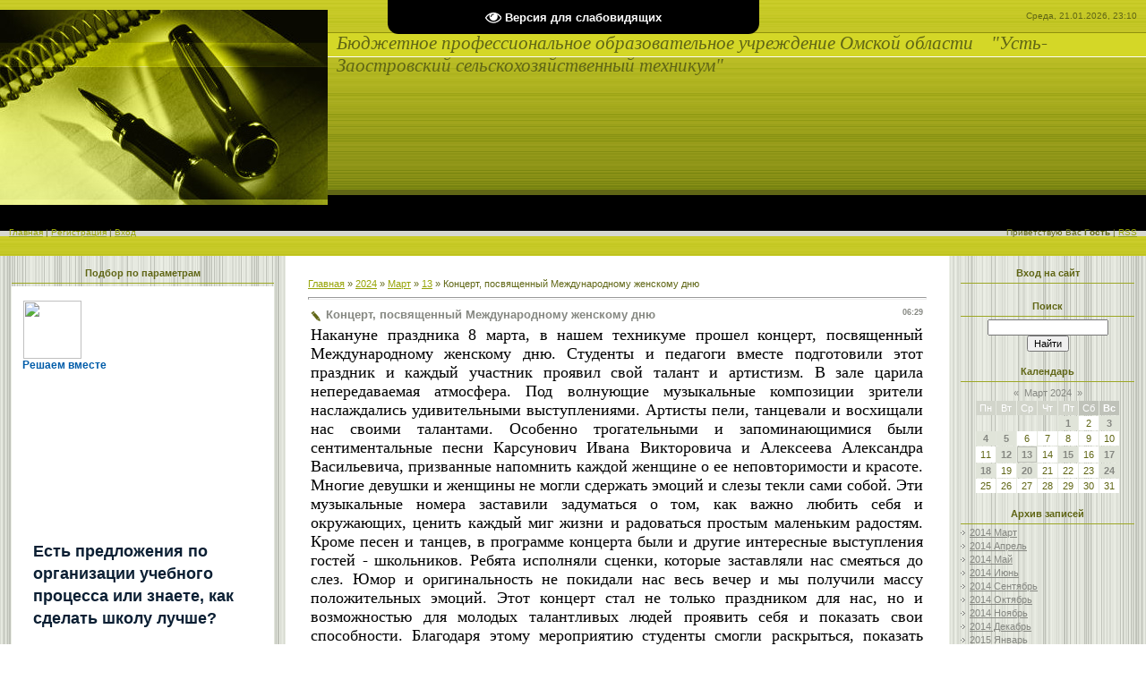

--- FILE ---
content_type: text/html; charset=UTF-8
request_url: http://pu14omsk.ru/news/koncert_posvjashhennyj_mezhdunarodnomu_zhenskomu_dnju/2024-03-13-1240
body_size: 18038
content:
<html>
<head>
<meta http-equiv="content-type" content="text/html; charset=UTF-8">
<title>Концерт, посвященный Международному женскому дню - 13 Марта 2024 - БПОУ &quot;Усть-Заостровский сельскохозяйственный техникум&quot;</title>


<link type="text/css" rel="StyleSheet" href="/.s/src/css/761.css" />

	<link rel="stylesheet" href="/.s/src/base.min.css" />
	<link rel="stylesheet" href="/.s/src/layer7.min.css" />

	<script src="/.s/src/jquery-1.12.4.min.js"></script>
	
	<script src="/.s/src/uwnd.min.js"></script>
	<script src="//s763.ucoz.net/cgi/uutils.fcg?a=uSD&ca=2&ug=999&isp=1&r=0.455705136020811"></script>
	<link rel="stylesheet" href="/.s/src/ulightbox/ulightbox.min.css" />
	<link rel="stylesheet" href="/.s/src/social.css" />
	<script src="/.s/src/ulightbox/ulightbox.min.js"></script>
	<script src="/.s/src/visually_impaired.min.js"></script>
	<script>
/* --- UCOZ-JS-DATA --- */
window.uCoz = {"language":"ru","ssid":"143462202334545327010","module":"news","site":{"host":"pu14omsk.ucoz.ru","domain":"pu14omsk.ru","id":"0pu14omsk"},"country":"US","sign":{"7252":"Предыдущий","5458":"Следующий","5255":"Помощник","7251":"Запрошенный контент не может быть загружен. Пожалуйста, попробуйте позже.","3125":"Закрыть","7254":"Изменить размер","7287":"Перейти на страницу с фотографией.","7253":"Начать слайд-шоу"},"uLightboxType":1,"layerType":7};
/* --- UCOZ-JS-CODE --- */
	var uhe    = 2;
	var lng    = 'ru';
	var has    = 0;
	var imgs   = 0;
	var bg     = 0;
	var hwidth = 0;
	var bgs    = [1, 2 ];
	var fonts  = [18,20,22,24,26,28];
	var eyeSVG = '<?xml version="1.0" encoding="utf-8"?><svg width="18" height="18" viewBox="0 0 1750 1750" xmlns="http://www.w3.org/2000/svg"><path fill="#ffffff" d="M1664 960q-152-236-381-353 61 104 61 225 0 185-131.5 316.5t-316.5 131.5-316.5-131.5-131.5-316.5q0-121 61-225-229 117-381 353 133 205 333.5 326.5t434.5 121.5 434.5-121.5 333.5-326.5zm-720-384q0-20-14-34t-34-14q-125 0-214.5 89.5t-89.5 214.5q0 20 14 34t34 14 34-14 14-34q0-86 61-147t147-61q20 0 34-14t14-34zm848 384q0 34-20 69-140 230-376.5 368.5t-499.5 138.5-499.5-139-376.5-368q-20-35-20-69t20-69q140-229 376.5-368t499.5-139 499.5 139 376.5 368q20 35 20 69z"/></svg>';
	jQuery(function ($) {
		document.body.insertAdjacentHTML('afterBegin', '<a id="uhvb" class="in-body top-centered " style="background-color:#000000; color:#ffffff; " href="javascript:;" onclick="uvcl();" itemprop="copy">'+eyeSVG+' <b>Версия для слабовидящих</b></a>');
		uhpv(has);
	});
	

		function eRateEntry(select, id, a = 65, mod = 'news', mark = +select.value, path = '', ajax, soc) {
			if (mod == 'shop') { path = `/${ id }/edit`; ajax = 2; }
			( !!select ? confirm(select.selectedOptions[0].textContent.trim() + '?') : true )
			&& _uPostForm('', { type:'POST', url:'/' + mod + path, data:{ a, id, mark, mod, ajax, ...soc } });
		}

		function updateRateControls(id, newRate) {
			let entryItem = self['entryID' + id] || self['comEnt' + id];
			let rateWrapper = entryItem.querySelector('.u-rate-wrapper');
			if (rateWrapper && newRate) rateWrapper.innerHTML = newRate;
			if (entryItem) entryItem.querySelectorAll('.u-rate-btn').forEach(btn => btn.remove())
		}

	let ajaxPageController = {
		showLoader : function() { document.getElementById('myGrid')?.classList.remove('u-hidden'); },
		hideLoader : function() { document.getElementById('myGrid')?.classList.add('u-hidden'); },
	};
 function uSocialLogin(t) {
			var params = {"yandex":{"height":515,"width":870},"vkontakte":{"width":790,"height":400},"ok":{"height":390,"width":710}};
			var ref = escape(location.protocol + '//' + ('pu14omsk.ru' || location.hostname) + location.pathname + ((location.hash ? ( location.search ? location.search + '&' : '?' ) + 'rnd=' + Date.now() + location.hash : ( location.search || '' ))));
			window.open('/'+t+'?ref='+ref,'conwin','width='+params[t].width+',height='+params[t].height+',status=1,resizable=1,left='+parseInt((screen.availWidth/2)-(params[t].width/2))+',top='+parseInt((screen.availHeight/2)-(params[t].height/2)-20)+'screenX='+parseInt((screen.availWidth/2)-(params[t].width/2))+',screenY='+parseInt((screen.availHeight/2)-(params[t].height/2)-20));
			return false;
		}
		function TelegramAuth(user){
			user['a'] = 9; user['m'] = 'telegram';
			_uPostForm('', {type: 'POST', url: '/index/sub', data: user});
		}
function loginPopupForm(params = {}) { new _uWnd('LF', ' ', -250, -100, { closeonesc:1, resize:1 }, { url:'/index/40' + (params.urlParams ? '?'+params.urlParams : '') }) }
/* --- UCOZ-JS-END --- */
</script>

	<style>.UhideBlock{display:none; }</style>
	<script type="text/javascript">new Image().src = "//counter.yadro.ru/hit;noadsru?r"+escape(document.referrer)+(screen&&";s"+screen.width+"*"+screen.height+"*"+(screen.colorDepth||screen.pixelDepth))+";u"+escape(document.URL)+";"+Date.now();</script>
</head>

<body style="background:#FFFFFF; margin:0px; padding:0px;">
<div id="utbr8214" rel="s763"></div>

<!--U1AHEADER1Z--><table border="0" cellpadding="0" cellspacing="0" height="264" width="100%" style="background:url('/.s/t/761/1.gif');">
<tbody><tr><td width="366" height="218" rowspan="3"><img src="/.s/t/761/2.jpg" border="0"></td>
<td height="36" align="right" style="font-size:10px;color:#606615;padding-right:10px;">Среда, 21.01.2026, 23:10</td></tr>
<tr><td height="28" style="padding-left:10px;"><span style="font: 16pt &quot;bold Verdana&quot;, Tahoma;"><i style=""><!-- <logo> -->Бюджетное профессиональное образовательное учреждение Омской области&nbsp; &nbsp; "Усть-Заостровский сельскохозяйственный техникум"<!-- </logo> --></i></span></td></tr>
<tr><td height="154"></td></tr>
<tr><td height="40" style="padding-left:10px;font-size:10px;"><a href="http://pu14omsk.ru/"><!--<s5176>-->Главная<!--</s>--></a>  | <a href="/register"><!--<s3089>-->Регистрация<!--</s>--></a>  | <a href="javascript:;" rel="nofollow" onclick="loginPopupForm(); return false;"><!--<s3087>-->Вход<!--</s>--></a></td>
<td height="40" align="right" style="font-size:10px;padding-right:10px;"><!--<s5212>-->Приветствую Вас<!--</s>--> <b>Гость</b> | <a href="http://pu14omsk.ru/news/rss/">RSS</a></td></tr>
<tr><td colspan="2" height="6"></td></tr>
</tbody></table><!--/U1AHEADER1Z-->

<table cellpadding="0" cellspacing="0" border="0" width="100%"><tr><td width="100%" align="center">

<!-- <middle> -->
<table border="0" cellpadding="0" cellspacing="0" width="100%">
<tr>
<td valign="top" width="220" style="background:url('/.s/t/761/3.gif') #E7EAE1;">
<!--U1CLEFTER1Z-->
<!-- <block2> -->
<table border="0" cellpadding="0" cellspacing="3" style="margin:5px 10px 0 10px;" width="200">
<tr><td style="border-bottom:1px solid #9CA725;color:#606615;padding:5px 10px 5px 10px;" align="center"><b><!-- <bt> --><!--<s50110>-->Подбор по параметрам<!--</s>--><!-- </bt> --></b></td></tr>
<tr><td><!-- <bc> --><script src='https://pos.gosuslugi.ru/bin/script.min.js'></script>

<style>

#js-show-iframe-wrapper{position:relative;display:flex;align-items:center;justify-content:center;width:100%;min-width:293px;max-width:100%;background:linear-gradient(138.4deg,#38bafe 26.49%,#2d73bc 79.45%);color:#fff;cursor:pointer}#js-show-iframe-wrapper .pos-banner-fluid *{box-sizing:border-box}#js-show-iframe-wrapper .pos-banner-fluid .pos-banner-btn_2{display:block;width:240px;min-height:56px;font-size:18px;line-height:24px;cursor:pointer;background:#0d4cd3;color:#fff;border:none;border-radius:8px;outline:0}#js-show-iframe-wrapper .pos-banner-fluid .pos-banner-btn_2:hover{background:#1d5deb}#js-show-iframe-wrapper .pos-banner-fluid .pos-banner-btn_2:focus{background:#2a63ad}#js-show-iframe-wrapper .pos-banner-fluid .pos-banner-btn_2:active{background:#2a63ad}@-webkit-keyframes fadeInFromNone{0%{display:none;opacity:0}1%{display:block;opacity:0}100%{display:block;opacity:1}}@keyframes fadeInFromNone{0%{display:none;opacity:0}1%{display:block;opacity:0}100%{display:block;opacity:1}}@font-face{font-family:LatoWebLight;src:url(https://pos.gosuslugi.ru/bin/fonts/Lato/fonts/Lato-Light.woff2) format("woff2"),url(https://pos.gosuslugi.ru/bin/fonts/Lato/fonts/Lato-Light.woff) format("woff"),url(https://pos.gosuslugi.ru/bin/fonts/Lato/fonts/Lato-Light.ttf) format("truetype");font-style:normal;font-weight:400}@font-face{font-family:LatoWeb;src:url(https://pos.gosuslugi.ru/bin/fonts/Lato/fonts/Lato-Regular.woff2) format("woff2"),url(https://pos.gosuslugi.ru/bin/fonts/Lato/fonts/Lato-Regular.woff) format("woff"),url(https://pos.gosuslugi.ru/bin/fonts/Lato/fonts/Lato-Regular.ttf) format("truetype");font-style:normal;font-weight:400}@font-face{font-family:LatoWebBold;src:url(https://pos.gosuslugi.ru/bin/fonts/Lato/fonts/Lato-Bold.woff2) format("woff2"),url(https://pos.gosuslugi.ru/bin/fonts/Lato/fonts/Lato-Bold.woff) format("woff"),url(https://pos.gosuslugi.ru/bin/fonts/Lato/fonts/Lato-Bold.ttf) format("truetype");font-style:normal;font-weight:400}@font-face{font-family:RobotoWebLight;src:url(https://pos.gosuslugi.ru/bin/fonts/Roboto/Roboto-Light.woff2) format("woff2"),url(https://pos.gosuslugi.ru/bin/fonts/Roboto/Roboto-Light.woff) format("woff"),url(https://pos.gosuslugi.ru/bin/fonts/Roboto/Roboto-Light.ttf) format("truetype");font-style:normal;font-weight:400}@font-face{font-family:RobotoWebRegular;src:url(https://pos.gosuslugi.ru/bin/fonts/Roboto/Roboto-Regular.woff2) format("woff2"),url(https://pos.gosuslugi.ru/bin/fonts/Roboto/Roboto-Regular.woff) format("woff"),url(https://pos.gosuslugi.ru/bin/fonts/Roboto/Roboto-Regular.ttf) format("truetype");font-style:normal;font-weight:400}@font-face{font-family:RobotoWebBold;src:url(https://pos.gosuslugi.ru/bin/fonts/Roboto/Roboto-Bold.woff2) format("woff2"),url(https://pos.gosuslugi.ru/bin/fonts/Roboto/Roboto-Bold.woff) format("woff"),url(https://pos.gosuslugi.ru/bin/fonts/Roboto/Roboto-Bold.ttf) format("truetype");font-style:normal;font-weight:400}@font-face{font-family:ScadaWebRegular;src:url(https://pos.gosuslugi.ru/bin/fonts/Scada/Scada-Regular.woff2) format("woff2"),url(https://pos.gosuslugi.ru/bin/fonts/Scada/Scada-Regular.woff) format("woff"),url(https://pos.gosuslugi.ru/bin/fonts/Scada/Scada-Regular.ttf) format("truetype");font-style:normal;font-weight:400}@font-face{font-family:ScadaWebBold;src:url(https://pos.gosuslugi.ru/bin/fonts/Scada/Scada-Bold.woff2) format("woff2"),url(https://pos.gosuslugi.ru/bin/fonts/Scada/Scada-Bold.woff) format("woff"),url(https://pos.gosuslugi.ru/bin/fonts/Scada/Scada-Bold.ttf) format("truetype");font-style:normal;font-weight:400}@font-face{font-family:Geometria;src:url(https://pos.gosuslugi.ru/bin/fonts/Geometria/Geometria.eot);src:url(https://pos.gosuslugi.ru/bin/fonts/Geometria/Geometria.eot?#iefix) format("embedded-opentype"),url(https://pos.gosuslugi.ru/bin/fonts/Geometria/Geometria.woff) format("woff"),url(https://pos.gosuslugi.ru/bin/fonts/Geometria/Geometria.ttf) format("truetype");font-weight:400;font-style:normal}@font-face{font-family:Geometria-ExtraBold;src:url(https://pos.gosuslugi.ru/bin/fonts/Geometria/Geometria-ExtraBold.eot);src:url(https://pos.gosuslugi.ru/bin/fonts/Geometria/Geometria-ExtraBold.eot?#iefix) format("embedded-opentype"),url(https://pos.gosuslugi.ru/bin/fonts/Geometria/Geometria-ExtraBold.woff) format("woff"),url(https://pos.gosuslugi.ru/bin/fonts/Geometria/Geometria-ExtraBold.ttf) format("truetype");font-weight:800;font-style:normal}

</style>

 

<style>

#js-show-iframe-wrapper{background:var(--pos-banner-fluid-41__background)}#js-show-iframe-wrapper .pos-banner-fluid .pos-banner-btn_2{width:100%;min-height:52px;background:#fff;color:#0d4cd3;font-size:16px;font-family:LatoWeb,sans-serif;font-weight:400;padding:0;line-height:1.2;border:2px solid #0d4cd3}#js-show-iframe-wrapper .pos-banner-fluid .pos-banner-btn_2:active,#js-show-iframe-wrapper .pos-banner-fluid .pos-banner-btn_2:focus,#js-show-iframe-wrapper .pos-banner-fluid .pos-banner-btn_2:hover{background:#e4ecfd}#js-show-iframe-wrapper .bf-41{position:relative;display:grid;grid-template-columns:var(--pos-banner-fluid-41__grid-template-columns);grid-template-rows:var(--pos-banner-fluid-41__grid-template-rows);width:100%;max-width:var(--pos-banner-fluid-41__max-width);box-sizing:border-box;grid-auto-flow:row dense}#js-show-iframe-wrapper .bf-41__decor{background:var(--pos-banner-fluid-41__bg-url) var(--pos-banner-fluid-41__bg-url-position) no-repeat;background-size:cover;position:relative;background-color:#fff}#js-show-iframe-wrapper .bf-41__content{display:flex;flex-direction:column;padding:var(--pos-banner-fluid-41__content-padding);grid-row:var(--pos-banner-fluid-41__content-grid-row);justify-content:center}#js-show-iframe-wrapper .bf-41__description{display:flex;flex-direction:column;margin:var(--pos-banner-fluid-41__description-margin)}#js-show-iframe-wrapper .bf-41__text{margin:var(--pos-banner-fluid-41__text-margin);font-size:var(--pos-banner-fluid-41__text-font-size);line-height:1.4;font-family:LatoWeb,sans-serif;font-weight:700;color:#0b1f33}#js-show-iframe-wrapper .bf-41__text_small{font-size:var(--pos-banner-fluid-41__text-small-font-size);font-weight:400;margin:0}#js-show-iframe-wrapper .bf-41__bottom-wrap{display:flex;flex-direction:row;align-items:center}#js-show-iframe-wrapper .bf-41__logo-wrap{position:absolute;top:var(--pos-banner-fluid-41__logo-wrap-top);left:0;padding:var(--pos-banner-fluid-41__logo-wrap-padding);background:#fff;border-radius:0 0 8px 0}#js-show-iframe-wrapper .bf-41__logo{width:var(--pos-banner-fluid-41__logo-width);margin-left:1px}#js-show-iframe-wrapper .bf-41__slogan{font-family:LatoWeb,sans-serif;font-weight:700;font-size:var(--pos-banner-fluid-41__slogan-font-size);line-height:1.2;color:#005ca9}#js-show-iframe-wrapper .bf-41__btn-wrap{width:100%;max-width:var(--pos-banner-fluid-41__button-wrap-max-width)}

</style >

<div id='js-show-iframe-wrapper'>

 <div class='pos-banner-fluid bf-41'>

 

 <div class='bf-41__decor'>

 <div class='bf-41__logo-wrap'>

 <img

 class='bf-41__logo'

 src='https://pos.gosuslugi.ru/bin/banner-fluid/gosuslugi-logo-blue.svg'

 alt='Госуслуги'

 />

 <div class='bf-41__slogan'>Решаем вместе</div >

 </div >

 </div >

 <div class='bf-41__content'>

 <div class='bf-41__description'>

 <span class='bf-41__text'>

 Есть предложения по организации учебного процесса или знаете, как сделать школу лучше?

 </span >

 <span class='bf-41__text bf-41__text_small'>

 

 </span >

 </div >

 

 <div class='bf-41__bottom-wrap'>

 <div class='bf-41__btn-wrap'>

 <!-- pos-banner-btn_2 не удалять; другие классы не добавлять -->

 <button

 class='pos-banner-btn_2'

 type='button'

 >Написать

 </button >

 </div >

 </div>

 </div >

 

 </div >

</div >

<script>

 

(function(){

 "use strict";function ownKeys(e,t){var n=Object.keys(e);if(Object.getOwnPropertySymbols){var r=Object.getOwnPropertySymbols(e);if(t)r=r.filter(function(t){return Object.getOwnPropertyDescriptor(e,t).enumerable});n.push.apply(n,r)}return n}function _objectSpread(e){for(var t=1;t<arguments.length;t++){var n=null!=arguments[t]?arguments[t]:{};if(t%2)ownKeys(Object(n),true).forEach(function(t){_defineProperty(e,t,n[t])});else if(Object.getOwnPropertyDescriptors)Object.defineProperties(e,Object.getOwnPropertyDescriptors(n));else ownKeys(Object(n)).forEach(function(t){Object.defineProperty(e,t,Object.getOwnPropertyDescriptor(n,t))})}return e}function _defineProperty(e,t,n){if(t in e)Object.defineProperty(e,t,{value:n,enumerable:true,configurable:true,writable:true});else e[t]=n;return e}var POS_PREFIX_41="--pos-banner-fluid-41__",posOptionsInitialBanner41={background:"#ffffff","grid-template-columns":"100%","grid-template-rows":"264px auto","max-width":"100%","text-font-size":"18px","text-small-font-size":"16px","text-margin":"0 0 12px 0","description-margin":"0 0 24px 0","button-wrap-max-width":"100%","bg-url":"url('https://pos.gosuslugi.ru/bin/banner-fluid/41/banner-fluid-bg-41.svg')","bg-url-position":"center bottom","content-padding":"20px 24px 23px","content-grid-row":"0","logo-wrap-padding":"16px 12px 12px","logo-width":"65px","logo-wrap-top":"0","slogan-font-size":"12px"},setStyles=function(e,t){var n=arguments.length>2&&void 0!==arguments[2]?arguments[2]:POS_PREFIX_41;Object.keys(e).forEach(function(r){t.style.setProperty(n+r,e[r])})},removeStyles=function(e,t){var n=arguments.length>2&&void 0!==arguments[2]?arguments[2]:POS_PREFIX_41;Object.keys(e).forEach(function(e){t.style.removeProperty(n+e)})};function changePosBannerOnResize(){var e=document.documentElement,t=_objectSpread({},posOptionsInitialBanner41),n=document.getElementById("js-show-iframe-wrapper"),r=n?n.offsetWidth:document.body.offsetWidth;if(r>340)t["button-wrap-max-width"]="118px";if(r>360)t["bg-url"]="url('https://pos.gosuslugi.ru/bin/banner-fluid/41/banner-fluid-bg-41-2.svg')",t["content-padding"]="20px 24px",t["description-margin"]="0 0 20px 0";if(r>568)t["bg-url"]="url('https://pos.gosuslugi.ru/bin/banner-fluid/41/banner-fluid-bg-41.svg')",t["bg-url-position"]="calc(100% + 39px) bottom",t["grid-template-columns"]="1fr 292px",t["grid-template-rows"]="100%",t["content-grid-row"]="1",t["content-padding"]="50px 24px",t["description-margin"]="0 0 24px 0",t["button-wrap-max-width"]="100%";if(r>640)t["button-wrap-max-width"]="118px";if(r>783)t["grid-template-columns"]="1fr 390px",t["bg-url-position"]="center bottom",t["text-small-font-size"]="18px",t["content-padding"]="30px 24px";if(r>820)t["grid-template-columns"]="1fr 420px",t["bg-url-position"]="center calc(100% + 12px)";if(r>1020)t["bg-url-position"]="center calc(100% + 37px)";if(r>1098)t["bg-url"]="url('https://pos.gosuslugi.ru/bin/banner-fluid/41/banner-fluid-bg-41-2.svg')",t["grid-template-columns"]="1fr 557px",t["text-font-size"]="20px",t["content-padding"]="52px 50px",t["logo-width"]="78px",t["slogan-font-size"]="15px",t["logo-wrap-padding"]="20px 16px 16px";if(r>1422)t["max-width"]="1422px",t["grid-template-columns"]="1fr 720px",t["content-padding"]="26px 50px",t["text-font-size"]="24px";setStyles(t,e)}changePosBannerOnResize(),window.addEventListener("resize",changePosBannerOnResize),window.onunload=function(){var e=document.documentElement,t=_objectSpread({},posOptionsInitialBanner41);window.removeEventListener("resize",changePosBannerOnResize),removeStyles(t,e)};

})()

</script>

<script>Widget("https://pos.gosuslugi.ru/form", 291991)</script><!-- </bc> --></td></tr>
</table>
<!-- </block2> -->

<!-- <block1> -->

<table border="0" cellpadding="0" cellspacing="3" style="margin:5px 10px 0 10px;" width="200">
<tr><td style="border-bottom:1px solid #9CA725;color:#606615;padding:5px 10px 5px 10px;" align="center"><b><!-- <bt> --><!--<s5184>-->Меню сайта<!--</s>--><!-- </bt> --></b></td></tr>
<tr><td><!-- <bc> --><div id="uMenuDiv1" class="uMenuV" style="position:relative;"><ul class="uMenuRoot">
<li style="position:relative;"><div class="umn-tl"><div class="umn-tr"><div class="umn-tc"></div></div></div><div class="umn-ml"><div class="umn-mr"><div class="umn-mc"><div class="uMenuItem"><div class="uMenuArrow"></div><a href="/index/svedenija_ob_obrazovatelnoj_organizacii/0-241"><span>Сведения об образовательной организации</span></a></div></div></div></div><div class="umn-bl"><div class="umn-br"><div class="umn-bc"><div class="umn-footer"></div></div></div></div><ul style="display:none;">
<li><div class="uMenuItem"><a href="/index/osnovnye_svedenija/0-242"><span>Основные сведения</span></a></div></li>
<li><div class="uMenuItem"><a href="/index/struktura_i_organy_upravlenija_obrazovatelnoj_organizaciej/0-243"><span>Структура и органы управления образовательной организацией</span></a></div></li>
<li><div class="uMenuItem"><a href="/index/dokumenty/0-244"><span>Документы</span></a></div></li>
<li><div class="uMenuItem"><a href="/index/obrazovanie/0-245"><span>Образование</span></a></div></li>
<li><div class="uMenuItem"><a href="/index/obrazovatelnye_standarty_i_trebovanija/0-246"><span>Образовательные стандарты и требования</span></a></div></li>
<li><div class="uMenuItem"><a href="/index/rukovodstvo_pedagogicheskij_nauchno_pedagogicheskij_sostav/0-247"><span>Руководство. Педагогический (научно-педагогический) состав</span></a></div></li>
<li><div class="uMenuItem"><a href="/index/pedagogicheskij_sostav/0-264"><span>Педагогический состав</span></a></div></li>
<li><div class="uMenuItem"><a href="/index/materialno_tekhnicheskoe_obespechenie_i_osnashhennost_obrazovatelnogo_processa/0-248"><span>Материально-техническое обеспечение и оснащенность образовательного процесса</span></a></div></li>
<li><div class="uMenuItem"><a href="/index/platnye_obrazovatelnye_uslugi/0-250"><span>Платные образовательные услуги</span></a></div></li>
<li><div class="uMenuItem"><a href="/index/finansovo_khozjajstvennaja_dejatelnost/0-251"><span>Финансово-хозяйственная деятельность</span></a></div></li>
<li><div class="uMenuItem"><a href="/index/vakantnye_mesta_dlja_priema_perevoda_obuchajushhikhsja/0-252"><span>Вакантные места для приема (перевода) обучающихся</span></a></div></li>
<li><div class="uMenuItem"><a href="/index/stipendii_i_mery_podderzhki_obuchajushhikhsja/0-249"><span>Стипендии и меры поддержки обучающихся</span></a></div></li>
<li><div class="uMenuItem"><a href="/index/mezhdunarodnoe_sotrudnichestvo/0-254"><span>Международное сотрудничество</span></a></div></li>
<li><div class="uMenuItem"><a href="/index/organizacija_pitanija_v_obrazovatelnoj_organizacii/0-255"><span>Организация питания в образовательной организации</span></a></div></li></ul></li>
<li><div class="umn-tl"><div class="umn-tr"><div class="umn-tc"></div></div></div><div class="umn-ml"><div class="umn-mr"><div class="umn-mc"><div class="uMenuItem"><a href="/index/ehlektronnoe_obuchenie/0-185"><span>Электронное обучение</span></a></div></div></div></div><div class="umn-bl"><div class="umn-br"><div class="umn-bc"><div class="umn-footer"></div></div></div></div></li>
<li style="position:relative;"><div class="umn-tl"><div class="umn-tr"><div class="umn-tc"></div></div></div><div class="umn-ml"><div class="umn-mr"><div class="umn-mc"><div class="uMenuItem"><div class="uMenuArrow"></div><a href="/index/abiturientu/0-14"><span>Абитуриенту</span></a></div></div></div></div><div class="umn-bl"><div class="umn-br"><div class="umn-bc"><div class="umn-footer"></div></div></div></div><ul style="display:none;">
<li><div class="uMenuItem"><a href="/index/sostav_priemnoj_komissii/0-156"><span>Состав приемной комиссии</span></a></div></li>
<li><div class="uMenuItem"><a href="/index/pravila_priema/0-157"><span>Правила приема</span></a></div></li>
<li><div class="uMenuItem"><a href="/index/uslovija_priema_v_bpou_ust_zaostrovskij_st_na_obuchenie_po_dogovoram_ob_okazanii_platnykh_obrazovatelnykh/0-268"><span>Условия приема в БПОУ «Усть-Заостровский СТ» на обучение по договорам об оказании платных образовательных</span></a></div></li>
<li><div class="uMenuItem"><a href="/index/perechen_specialnostej_professij/0-160"><span>Перечень специальностей (профессий)</span></a></div></li>
<li><div class="uMenuItem"><a href="/index/kontrolnye_cifry_priema/0-162"><span>Контрольные цифры приема</span></a></div></li>
<li><div class="uMenuItem"><a href="/index/trebovanija_k_urovnju_bazovogo_obrazovanija_pri_postuplenii_i_sroki_obuchenija/0-161"><span>Требования к уровню базового образования при поступлении и сроки обучения</span></a></div></li>
<li><div class="uMenuItem"><a href="/index/informacija_o_formakh_provedenija_vstupitelnykh_ispytanij/0-163"><span>Информация о формах проведения вступительных испытаний</span></a></div></li>
<li><div class="uMenuItem"><a href="/index/osobennosti_provedenija_vstupitelnykh_ispytanij_dlja_invalidov_i_lic_s_ovz/0-166"><span>Особенности проведения вступительных испытаний для инвалидов и лиц с ОВЗ</span></a></div></li>
<li><div class="uMenuItem"><a href="/index/informacija_o_neobkhodimosti_prokhozhdenija_objazatelnogo_predvaritelnogo_medicinskogo_osmotra/0-165"><span>Информация о необходимости прохождения обязательного предварительного медицинского осмотра.</span></a></div></li>
<li><div class="uMenuItem"><a href="/index/obshhee_kolichestvo_mest_dlja_prijoma_v_2022_2023_godu/0-214"><span>Общее количество мест для приема в 2025/2026 году</span></a></div></li>
<li><div class="uMenuItem"><a href="/index/kolichestvo_mest_finansiruemykh_za_schet_bjudzhetnykh_assignovanij_bjudzhetov_subektov_rf_omskaja_oblast/0-215"><span>Количество мест, финансируемых за счет бюджетных ассигнований бюджетов субъектов РФ (Омская область)</span></a></div></li>
<li><div class="uMenuItem"><a href="/index/zajavlenija_o_prieme/0-158"><span>Заявления о приеме</span></a></div></li>
<li><div class="uMenuItem"><a href="/index/perechen_dokumentov_neobkhodimykh_dlja_postuplenija/0-159"><span>Перечень документов необходимых для поступления</span></a></div></li>
<li><div class="uMenuItem"><a href="/index/prikazy_o_zachislenii/0-204"><span>Приказы о зачислении</span></a></div></li>
<li><div class="uMenuItem"><a href="/index/informacija_o_nalichii_obshhezhitija_i_kolichestve_mest_v_obshhezhitii/0-216"><span>Информация о наличии общежития и количестве мест в общежитии</span></a></div></li>
<li><div class="uMenuItem"><a href="/index/informacija_o_vozmozhnosti_priema_zajavlenij_i_neobkhodimykh_dokumentov_v_ehlektronnoj_forme/0-192"><span>Информация о возможности приема заявлений и необходимых документов в электронной форме</span></a></div></li>
<li><div class="uMenuItem"><a href="/index/svedenija_o_kolichestve_podannykh_zajavlenij_vakantnye_mesta_priema/0-217"><span>Сведения о количестве поданных заявлений, вакантные места приема</span></a></div></li>
<li><div class="uMenuItem"><a href="/index/spiski_rekomendovannykh_k_zachisleniju_na_obuchenie_v_2022_2023_uchebnom_godu/0-218"><span>Списки рекомендованных  к зачислению на обучение в 2025/2026 учебном году</span></a></div></li>
<li><div class="uMenuItem"><a href="/index/proforientacionnaja_rabota/0-186"><span>Профориентационная работа</span></a></div></li>
<li><div class="uMenuItem"><a href="/index/den_otkrytykh_dverej/0-228"><span>День открытых дверей</span></a></div></li></ul></li>
<li><div class="umn-tl"><div class="umn-tr"><div class="umn-tc"></div></div></div><div class="umn-ml"><div class="umn-mr"><div class="umn-mc"><div class="uMenuItem"><a href="http://pu14omsk.ru/index/informacija_dlja_invalidov_i_lic_s_ovz/0-115"><span>Информация для инвалидов</span></a></div></div></div></div><div class="umn-bl"><div class="umn-br"><div class="umn-bc"><div class="umn-footer"></div></div></div></div></li>
<li style="position:relative;"><div class="umn-tl"><div class="umn-tr"><div class="umn-tc"></div></div></div><div class="umn-ml"><div class="umn-mr"><div class="umn-mc"><div class="uMenuItem"><div class="uMenuArrow"></div><a href="/index/traktorist/0-16"><span>Наши профессии</span></a></div></div></div></div><div class="umn-bl"><div class="umn-br"><div class="umn-bc"><div class="umn-footer"></div></div></div></div><ul style="display:none;">
<li><div class="uMenuItem"><a href="/index/traktorist/0-16"><span>Тракторист</span></a></div></li>
<li><div class="uMenuItem"><a href="/index/master_po_remontu_i_obsluzhivaniju_avtomobilej/0-207"><span>Мастер по ремонту и обслуживанию автомобилей</span></a></div></li>
<li><div class="uMenuItem"><a href="/index/prodavec_kontroler_kassir/0-208"><span>Продавец, контролер- кассир</span></a></div></li>
<li><div class="uMenuItem"><span>Мастер сельскохозяйственного производства</span></div></li>
<li><div class="uMenuItem"><a href="/index/shtukatur/0-19"><span>Штукатур</span></a></div></li>
<li><div class="uMenuItem"><span>Слесарь по ремонту автомобилей</span></div></li>
<li><div class="uMenuItem"><span>Рабочий по комплексному обслуживанию и ремонту зданий</span></div></li>
<li><div class="uMenuItem"><a href="/index/socialnaja_rabota/0-210"><span>Социальная работа</span></a></div></li>
<li><div class="uMenuItem"><a href="/index/mekhanizacija_selskogo_khozjajstva/0-211"><span>Механизация сельского хозяйства</span></a></div></li></ul></li>
<li><div class="umn-tl"><div class="umn-tr"><div class="umn-tc"></div></div></div><div class="umn-ml"><div class="umn-mr"><div class="umn-mc"><div class="uMenuItem"><a href="/index/0-35"><span>Подготовка водителей.Закрытая площадка</span></a></div></div></div></div><div class="umn-bl"><div class="umn-br"><div class="umn-bc"><div class="umn-footer"></div></div></div></div></li>
<li style="position:relative;"><div class="umn-tl"><div class="umn-tr"><div class="umn-tc"></div></div></div><div class="umn-ml"><div class="umn-mr"><div class="umn-mc"><div class="uMenuItem"><div class="uMenuArrow"></div><a href="/index/studentu/0-40"><span>Студентам и родителям</span></a></div></div></div></div><div class="umn-bl"><div class="umn-br"><div class="umn-bc"><div class="umn-footer"></div></div></div></div><ul style="display:none;">
<li><div class="uMenuItem"><a href="/index/gosudarstvennaja_itogovaja_attestacija/0-42"><span>Государственная итоговая аттестация</span></a></div></li>
<li><div class="uMenuItem"><a href="http://pu14omsk.ru/index/raspisanie_zvonkov/0-97"><span>Расписание звонков, режим учебных занятий</span></a></div></li>
<li><div class="uMenuItem"><a href="http://pu14omsk.ru/index/raspisanie_zanjatij/0-136"><span>Расписание занятий</span></a></div><ul style="display:none;">
<li><div class="uMenuItem"><a href="http://pu14omsk.ru/index/raspisanie_gia/0-142"><span>Расписание ГИА</span></a></div></li></ul></li>
<li><div class="uMenuItem"><a href="http://pu14omsk.ru/index/trudoustrojstvo_vypusknikov_iz_chisla_invalidov_i_lic_s_ovz/0-124"><span>Трудоустройство выпускников</span></a></div></li>
<li><div class="uMenuItem"><a href="/index/ehlektronnaja_informacionno_obrazovatelnaja_sreda/0-236"><span>Электронная информационно-образовательная среда</span></a></div><ul style="display:none;">
<li><div class="uMenuItem"><a href="/index/nalichie_dostupa_k_ehlektronnym_obrazovatelnym_resursam/0-256"><span>Наличие доступа к электронным образовательным ресурсам</span></a></div></li></ul></li>
<li><div class="uMenuItem"><a href="https://edu.gov.ru/" target="_blank"><span>Новости Минпросвещения России</span></a></div></li>
<li><div class="uMenuItem"><span>Образовательное кредитование в СПО</span></div></li></ul></li>
<li><div class="umn-tl"><div class="umn-tr"><div class="umn-tc"></div></div></div><div class="umn-ml"><div class="umn-mr"><div class="umn-mc"><div class="uMenuItem"><a href="/board"><span>Доска объявлений</span></a></div></div></div></div><div class="umn-bl"><div class="umn-br"><div class="umn-bc"><div class="umn-footer"></div></div></div></div></li>
<li style="position:relative;"><div class="umn-tl"><div class="umn-tr"><div class="umn-tc"></div></div></div><div class="umn-ml"><div class="umn-mr"><div class="umn-mc"><div class="uMenuItem"><div class="uMenuArrow"></div><a href="http://pu14omsk.ru/index/quot_terrorizm_ugroza_obshhestvu_quot/0-102"><span>Противодействие терроризму и экстремизму</span></a></div></div></div></div><div class="umn-bl"><div class="umn-br"><div class="umn-bc"><div class="umn-footer"></div></div></div></div><ul style="display:none;">
<li><div class="uMenuItem"><a href="/index/profilakticheskie_materialy/0-223"><span>Профилактические материалы</span></a></div></li></ul></li>
<li><div class="umn-tl"><div class="umn-tr"><div class="umn-tc"></div></div></div><div class="umn-ml"><div class="umn-mr"><div class="umn-mc"><div class="uMenuItem"><a href="http://pu14omsk.ru/index/protivodejstvie_korrupcii/0-101"><span>Противодействие корр...</span></a></div></div></div></div><div class="umn-bl"><div class="umn-br"><div class="umn-bc"><div class="umn-footer"></div></div></div></div></li>
<li style="position:relative;"><div class="umn-tl"><div class="umn-tr"><div class="umn-tc"></div></div></div><div class="umn-ml"><div class="umn-mr"><div class="umn-mc"><div class="uMenuItem"><div class="uMenuArrow"></div><a href="http://pu14omsk.ru/index/vospitatelnaja_rabota/0-126"><span>Воспитательная работа</span></a></div></div></div></div><div class="umn-bl"><div class="umn-br"><div class="umn-bc"><div class="umn-footer"></div></div></div></div><ul style="display:none;">
<li><div class="uMenuItem"><a href="/index/razgovor_o_vazhnom/0-219"><span>Разговор о важном</span></a></div></li>
<li><div class="uMenuItem"><a href="/index/muzej_quot/0-30"><span>Музей</span></a></div><ul style="display:none;">
<li><div class="uMenuItem"><a href="/index/stranicy_slavnoj_biografii/0-41"><span>Страницы славной био...</span></a></div></li></ul></li>
<li><div class="uMenuItem"><a href="/index/socialno_psikhologicheskaja_sluzhba/0-189"><span>Социально-психологическая служба</span></a></div></li>
<li><div class="uMenuItem"><a href="http://pu14omsk.ru/index/gto/0-121"><span>ГТО</span></a></div></li>
<li><div class="uMenuItem"><a href="/index/klub_quot_sibirskij_medved_quot/0-212"><span>Клуб "Сибирский медведь"</span></a></div></li>
<li><div class="uMenuItem"><a href="/index/nastavnichestvo/0-224"><span>Наставничество</span></a></div></li>
<li><div class="uMenuItem"><a href="/index/dorozhnaja_bezopasnost/0-196"><span>Дорожная безопасность</span></a></div></li>
<li><div class="uMenuItem"><a href="/index/den_spo/0-220"><span>День СПО</span></a></div></li>
<li><div class="uMenuItem"><a href="/index/sovet_profilaktiki/0-225"><span>Совет профилактики</span></a></div></li></ul></li>
<li style="position:relative;"><div class="umn-tl"><div class="umn-tr"><div class="umn-tc"></div></div></div><div class="umn-ml"><div class="umn-mr"><div class="umn-mc"><div class="uMenuItem"><div class="uMenuArrow"></div><a href="/index/cifrovaja_obrazovatelnaja_sreda/0-205"><span>Цифровая образовательная среда</span></a></div></div></div></div><div class="umn-bl"><div class="umn-br"><div class="umn-bc"><div class="umn-footer"></div></div></div></div><ul style="display:none;">
<li><div class="uMenuItem"><a href="/index/napravlenija_raboty_cos/0-206"><span>Направления работы ЦОС</span></a></div></li></ul></li>
<li style="position:relative;"><div class="umn-tl"><div class="umn-tr"><div class="umn-tc"></div></div></div><div class="umn-ml"><div class="umn-mr"><div class="umn-mc"><div class="uMenuItem"><div class="uMenuArrow"></div><a href="/index/ob_uchilishhe/0-31"><span>История</span></a></div></div></div></div><div class="umn-bl"><div class="umn-br"><div class="umn-bc"><div class="umn-footer"></div></div></div></div><ul style="display:none;">
<li><div class="uMenuItem"><a href="/index/uchilishhe_na_stranicakh_gazet/0-32"><span>Училище на страницах...</span></a></div></li></ul></li>
<li><div class="umn-tl"><div class="umn-tr"><div class="umn-tc"></div></div></div><div class="umn-ml"><div class="umn-mr"><div class="umn-mc"><div class="uMenuItem"><a href="/faq"><span>FAQ (вопрос/ответ)</span></a></div></div></div></div><div class="umn-bl"><div class="umn-br"><div class="umn-bc"><div class="umn-footer"></div></div></div></div></li>
<li><div class="umn-tl"><div class="umn-tr"><div class="umn-tc"></div></div></div><div class="umn-ml"><div class="umn-mr"><div class="umn-mc"><div class="uMenuItem"><a href="/index/bilet_v_budushhee/0-226"><span>Билет в будущее</span></a></div></div></div></div><div class="umn-bl"><div class="umn-br"><div class="umn-bc"><div class="umn-footer"></div></div></div></div></li>
<li style="position:relative;"><div class="umn-tl"><div class="umn-tr"><div class="umn-tc"></div></div></div><div class="umn-ml"><div class="umn-mr"><div class="umn-mc"><div class="uMenuItem"><div class="uMenuArrow"></div><a href="/index/bezopasnost/0-227"><span>Безопасность</span></a></div></div></div></div><div class="umn-bl"><div class="umn-br"><div class="umn-bc"><div class="umn-footer"></div></div></div></div><ul style="display:none;">
<li><div class="uMenuItem"><a href="/index/bezopasnost_na_vode/0-258"><span>Безопасность на воде</span></a></div></li>
<li><div class="uMenuItem"><a href="/index/bezopasnost_rzhd/0-259"><span>Безопасность РЖД</span></a></div></li>
<li><div class="uMenuItem"><a href="/index/bezopasnost_na_dorogakh/0-260"><span>Безопасность на дорогах</span></a></div></li>
<li><div class="uMenuItem"><a href="/index/bezopasnost_v_lesu/0-261"><span>Безопасность в лесу</span></a></div></li>
<li><div class="uMenuItem"><a href="/index/pozharnaja_bezopasnost/0-262"><span>Пожарная безопасность</span></a></div></li></ul></li>
<li><div class="umn-tl"><div class="umn-tr"><div class="umn-tc"></div></div></div><div class="umn-ml"><div class="umn-mr"><div class="umn-mc"><div class="uMenuItem"><a href="/index/god_pedagoga_i_nastavnika/0-229"><span>Год педагога и наставника</span></a></div></div></div></div><div class="umn-bl"><div class="umn-br"><div class="umn-bc"><div class="umn-footer"></div></div></div></div></li>
<li><div class="umn-tl"><div class="umn-tr"><div class="umn-tc"></div></div></div><div class="umn-ml"><div class="umn-mr"><div class="umn-mc"><div class="uMenuItem"><a href="/index/anketirovanie/0-235"><span>Анкетирование</span></a></div></div></div></div><div class="umn-bl"><div class="umn-br"><div class="umn-bc"><div class="umn-footer"></div></div></div></div></li>
<li><div class="umn-tl"><div class="umn-tr"><div class="umn-tc"></div></div></div><div class="umn-ml"><div class="umn-mr"><div class="umn-mc"><div class="uMenuItem"><a href="/index/obrazovatelnoe_kreditovanie_v_spo/0-257"><span>Образовательное кредитование в СПО</span></a></div></div></div></div><div class="umn-bl"><div class="umn-br"><div class="umn-bc"><div class="umn-footer"></div></div></div></div></li>
<li><div class="umn-tl"><div class="umn-tr"><div class="umn-tc"></div></div></div><div class="umn-ml"><div class="umn-mr"><div class="umn-mc"><div class="uMenuItem"><a href="/index/programma_dolgosrochnykh_sberezhenij/0-263"><span>Программа долгосрочных сбережений</span></a></div></div></div></div><div class="umn-bl"><div class="umn-br"><div class="umn-bc"><div class="umn-footer"></div></div></div></div></li>
<li><div class="umn-tl"><div class="umn-tr"><div class="umn-tc"></div></div></div><div class="umn-ml"><div class="umn-mr"><div class="umn-mc"><div class="uMenuItem"><a href="/index/celevoe_obuchenie/0-265"><span>Целевое обучение</span></a></div></div></div></div><div class="umn-bl"><div class="umn-br"><div class="umn-bc"><div class="umn-footer"></div></div></div></div></li>
<li><div class="umn-tl"><div class="umn-tr"><div class="umn-tc"></div></div></div><div class="umn-ml"><div class="umn-mr"><div class="umn-mc"><div class="uMenuItem"><a href="/index/chasto_zadavaemye_voprosy/0-266"><span>Часто задаваемые вопросы</span></a></div></div></div></div><div class="umn-bl"><div class="umn-br"><div class="umn-bc"><div class="umn-footer"></div></div></div></div></li>
<li><div class="umn-tl"><div class="umn-tr"><div class="umn-tc"></div></div></div><div class="umn-ml"><div class="umn-mr"><div class="umn-mc"><div class="uMenuItem"><a href="/index/ostavte_otzyv/0-267"><span>Оставьте отзыв</span></a></div></div></div></div><div class="umn-bl"><div class="umn-br"><div class="umn-bc"><div class="umn-footer"></div></div></div></div></li>
<li style="position:relative;"><div class="umn-tl"><div class="umn-tr"><div class="umn-tc"></div></div></div><div class="umn-ml"><div class="umn-mr"><div class="umn-mc"><div class="uMenuItem"><div class="uMenuArrow"></div><a href="http://pu14omsk.ru/index/trudoustrojstvo/0-45"><span>Центр карьеры</span></a></div></div></div></div><div class="umn-bl"><div class="umn-br"><div class="umn-bc"><div class="umn-footer"></div></div></div></div><ul style="display:none;">
<li><div class="uMenuItem"><a href="/index/o_centre_karery/0-269"><span>О центре карьеры</span></a></div></li>
<li><div class="uMenuItem"><a href="/index/monitoring_vypusknikov/0-270"><span>Мониторинг выпускников</span></a></div></li>
<li><div class="uMenuItem"><a href="/index/kak_sostavit_rezjume/0-271"><span>Как составить резюме</span></a></div></li>
<li><div class="uMenuItem"><a href="/index/kak_stat_samozanjatym/0-272"><span>Как стать самозанятым</span></a></div></li></ul></li></ul></div><script>$(function(){_uBuildMenu('#uMenuDiv1',0,document.location.href+'/','uMenuItemA','uMenuArrow',2500);})</script><!-- </bc> --></td></tr>
</table>

<!-- </block1> -->

<!-- <block3> -->

<!-- </block3> -->

<!-- <block4> -->

<!-- </block4> -->

<!-- <block5> -->

<table border="0" cellpadding="0" cellspacing="3" style="margin:5px 10px 0 10px;" width="200">
<tr><td style="border-bottom:1px solid #9CA725;color:#606615;padding:5px 10px 5px 10px;" align="center"><b><!-- <bt> --><!--<s3199>-->Мини-чат<!--</s>--><!-- </bt> --></b></td></tr>
<tr><td><!-- <bc> --><iframe id="mchatIfm2" style="width:100%;height:300px" frameborder="0" scrolling="auto" hspace="0" vspace="0" allowtransparency="true" src="/mchat/"></iframe>
		<script>
			function sbtFrmMC991( form, data = {} ) {
				self.mchatBtn.style.display = 'none';
				self.mchatAjax.style.display = '';

				_uPostForm( form, { type:'POST', url:'/mchat/?808899715.157615', data } )

				return false
			}

			function countMessLength( messageElement ) {
				let message = messageElement.value
				let rst = 200 - message.length

				if ( rst < 0 ) {
					rst = 0;
					message = message.substr(0, 200);
					messageElement.value = message
				}

				document.querySelector('#jeuwu28').innerHTML = rst;
			}

			var tID7174 = -1;
			var tAct7174 = false;

			function setT7174(s) {
				var v = parseInt(s.options[s.selectedIndex].value);
				document.cookie = "mcrtd=" + s.selectedIndex + "; path=/";
				if (tAct7174) {
					clearInterval(tID7174);
					tAct7174 = false;
				}
				if (v > 0) {
					tID7174 = setInterval("document.getElementById('mchatIfm2').src='/mchat/?' + Date.now();", v*1000 );
					tAct7174 = true;
				}
			}

			function initSel7174() {
				var res = document.cookie.match(/(\W|^)mcrtd=([0-9]+)/);
				var s = $("#mchatRSel")[0];
				if (res && !!s) {
					s.selectedIndex = parseInt(res[2]);
					setT7174(s);
				}
				$("#mchatMsgF").on('keydown', function(e) {
					if ( e.keyCode == 13 && e.ctrlKey && !e.shiftKey ) {
						e.preventDefault()
						this.form?.requestSubmit()
					}
				});
			}
		</script>

		<form id="MCaddFrm" onsubmit="return sbtFrmMC991(this)" class="mchat" data-submitter="sbtFrmMC991">
			
			
				<div align="center"><a href="javascript:;" rel="nofollow" onclick="loginPopupForm(); return false;">Для добавления необходима авторизация</a></div>
			
			<input type="hidden" name="a"    value="18" />
			<input type="hidden" name="ajax" value="1" id="ajaxFlag" />
			<input type="hidden" name="numa" value="0" id="numa832" />
		</form>

		<!-- recaptcha lib -->
		
		<!-- /recaptcha lib -->

		<script>
			initSel7174();
			
			//try { bindSubmitHandler() } catch(e) {}
		</script><!-- </bc> --></td></tr>
</table>

<!-- </block5> -->

<!-- <block6> -->

<!-- </block6> -->

<!-- <block7> -->
<table border="0" cellpadding="0" cellspacing="3" style="margin:5px 10px 0 10px;" width="200">
<tr><td style="border-bottom:1px solid #9CA725;color:#606615;padding:5px 10px 5px 10px;" align="center"><b><!-- <bt> --><!--<s5195>-->Статистика<!--</s>--><!-- </bt> --></b></td></tr>
<tr><td><!-- <bc> --><script type="text/javascript" src="https://anketolog.ru/api/v2/js/widget.js"></script>
<script type="text/javascript">(function(){anketolog.widget({'id':104052,'token':'vgnPVMUZ'})})()</script><!-- </bc> --></td></tr>
</table>
<!-- </block7> -->
<!--/U1CLEFTER1Z-->
</td>

<td valign="top" style="padding:20px;">
<table border="0" cellpadding="5" cellspacing="0" width="100%"><tr><td><!-- <body> --><div class="breadcrumbs-wrapper">
	<div class="breadcrumbs"><a href="http://pu14omsk.ru/"><!--<s5176>-->Главная<!--</s>--></a> &raquo; <a class="dateBar breadcrumb-item" href="/news/2024-00">2024</a> <span class="breadcrumb-sep">&raquo;</span> <a class="dateBar breadcrumb-item" href="/news/2024-03">Март</a> <span class="breadcrumb-sep">&raquo;</span> <a class="dateBar breadcrumb-item" href="/news/2024-03-13">13</a> &raquo; Концерт, посвященный Международному женскому дню</div>
</div><hr />
<table border="0" width="100%" cellspacing="1" cellpadding="2" class="eBlock">
<tr><td width="100%"><div class="eTitle"><div style="float:right;font-size:9px;">06:29 </div>Концерт, посвященный Международному женскому дню</div></td></tr>
<tr><td class="eMessage"><p><span style="color:#000000;"><span style="font-family:Times New Roman,Times,serif;"><span style="font-size:18px;">Накануне праздника 8 марта, в нашем техникуме прошел концерт, посвященный Международному женскому дню. Студенты и педагоги вместе подготовили этот праздник и каждый участник проявил свой талант и артистизм. В зале царила непередаваемая атмосфера. Под волнующие музыкальные композиции зрители наслаждались удивительными выступлениями. Артисты пели, танцевали и восхищали нас своими талантами. Особенно трогательными и запоминающимися были сентиментальные песни Карсунович Ивана Викторовича и Алексеева Александра Васильевича, призванные напомнить каждой женщине о ее неповторимости и красоте. Многие девушки и женщины не могли сдержать эмоций и слезы текли сами собой. Эти музыкальные номера заставили задуматься о том, как важно любить себя и окружающих, ценить каждый миг жизни и радоваться простым маленьким радостям. Кроме песен и танцев, в программе концерта были и другие интересные выступления гостей - школьников. Ребята исполняли сценки, которые заставляли нас смеяться до слез. Юмор и оригинальность не покидали нас весь вечер и мы получили массу положительных эмоций. Этот концерт стал не только праздником для нас, но и возможностью для молодых талантливых людей проявить себя и показать свои способности. Благодаря этому мероприятию студенты смогли раскрыться, показать свой творческий потенциал и привлечь к себе внимание. Особенно благодарим группу № 14 за танец. Приятно было видеть, как весь коллектив поддерживал и восхищался нашими молодыми артистами. Такие мероприятия позволяют нам объединиться и принять участие в общем празднике. Огромную благодарность выражаем Устиновой Кристине Анатольевне, за сотрудничество в организации творческих вечеров.</span></span></span></p>

<p><span style="color:#000000;"><span style="font-family:Times New Roman,Times,serif;"><span style="font-size:18px;"><img alt="" src="/2018/2024/March/aZfuXuHbtPY.jpg" style="width: 600px; height: 600px;" /></span></span></span></p>

<p><span style="color:#000000;"><span style="font-family:Times New Roman,Times,serif;"><span style="font-size:18px;"><img alt="" src="/2018/2024/March/NiKl8ljqy6w.jpg" style="width: 600px; height: 600px;" /></span></span></span></p> </td></tr>
<tr><td colspan="2" class="eDetails">
<div class="rate-stars-wrapper" style="float:right">
		<style type="text/css">
			.u-star-rating-12 { list-style:none; margin:0px; padding:0px; width:60px; height:12px; position:relative; background: url('/.s/img/stars/3/12.png') top left repeat-x }
			.u-star-rating-12 li{ padding:0px; margin:0px; float:left }
			.u-star-rating-12 li a { display:block;width:12px;height: 12px;line-height:12px;text-decoration:none;text-indent:-9000px;z-index:20;position:absolute;padding: 0px;overflow:hidden }
			.u-star-rating-12 li a:hover { background: url('/.s/img/stars/3/12.png') left center;z-index:2;left:0px;border:none }
			.u-star-rating-12 a.u-one-star { left:0px }
			.u-star-rating-12 a.u-one-star:hover { width:12px }
			.u-star-rating-12 a.u-two-stars { left:12px }
			.u-star-rating-12 a.u-two-stars:hover { width:24px }
			.u-star-rating-12 a.u-three-stars { left:24px }
			.u-star-rating-12 a.u-three-stars:hover { width:36px }
			.u-star-rating-12 a.u-four-stars { left:36px }
			.u-star-rating-12 a.u-four-stars:hover { width:48px }
			.u-star-rating-12 a.u-five-stars { left:48px }
			.u-star-rating-12 a.u-five-stars:hover { width:60px }
			.u-star-rating-12 li.u-current-rating { top:0 !important; left:0 !important;margin:0 !important;padding:0 !important;outline:none;background: url('/.s/img/stars/3/12.png') left bottom;position: absolute;height:12px !important;line-height:12px !important;display:block;text-indent:-9000px;z-index:1 }
		</style><script>
			var usrarids = {};
			function ustarrating(id, mark) {
				if (!usrarids[id]) {
					usrarids[id] = 1;
					$(".u-star-li-"+id).hide();
					_uPostForm('', { type:'POST', url:`/news`, data:{ a:65, id, mark, mod:'news', ajax:'2' } })
				}
			}
		</script><ul id="uStarRating1240" class="uStarRating1240 u-star-rating-12" title="Рейтинг: 0.0/0">
			<li id="uCurStarRating1240" class="u-current-rating uCurStarRating1240" style="width:0%;"></li><li class="u-star-li-1240"><a href="javascript:;" onclick="ustarrating('1240', 1)" class="u-one-star">1</a></li>
				<li class="u-star-li-1240"><a href="javascript:;" onclick="ustarrating('1240', 2)" class="u-two-stars">2</a></li>
				<li class="u-star-li-1240"><a href="javascript:;" onclick="ustarrating('1240', 3)" class="u-three-stars">3</a></li>
				<li class="u-star-li-1240"><a href="javascript:;" onclick="ustarrating('1240', 4)" class="u-four-stars">4</a></li>
				<li class="u-star-li-1240"><a href="javascript:;" onclick="ustarrating('1240', 5)" class="u-five-stars">5</a></li></ul></div>

<span class="e-reads"><span class="ed-title"><!--<s3177>-->Просмотров<!--</s>-->:</span> <span class="ed-value">175</span></span><span class="ed-sep"> | </span>
<span class="e-author"><span class="ed-title"><!--<s3178>-->Добавил<!--</s>-->:</span> <span class="ed-value"><a href="javascript:;" rel="nofollow" onclick="window.open('/index/8-1', 'up1', 'scrollbars=1,top=0,left=0,resizable=1,width=700,height=375'); return false;">pu14omsk</a></span></span>

<span class="ed-sep"> | </span><span class="e-rating"><span class="ed-title"><!--<s3119>-->Рейтинг<!--</s>-->:</span> <span class="ed-value"><span id="entRating1240">0.0</span>/<span id="entRated1240">0</span></span></span></td></tr>
</table>
<table border="0" cellpadding="0" cellspacing="0" width="100%">
<tr><td width="60%" height="25"><!--<s5183>-->Всего комментариев<!--</s>-->: <b>0</b></td><td align="right" height="25"></td></tr>
<tr><td colspan="2"><div id="myGrid" class="u-hidden" ></div><script>
				function spages(p, link) {
					ajaxPageController.showLoader();
				_uPostForm('', { url:''+atob('L25ld3Mva29uY2VydF9wb3N2amFzaGhlbm55al9tZXpoZHVuYXJvZG5vbXVfemhlbnNrb211X2RuanUvMjAyNA==')+'-03-13-1240-987-'+p+'-'+Math.floor(Math.random()*1e8), type:'POST' });
				}
			</script>
			<div id="comments"></div>
			<div id="newEntryT"></div>
			<div id="allEntries"></div>
			<div id="newEntryB"></div></td></tr>
<tr><td colspan="2" align="center"></td></tr>
<tr><td colspan="2" height="10"></td></tr>
</table>
<div id="postFormContent" class="">
		<form method="post" name="addform" id="acform" action="/index/" onsubmit="return addcom(this)" class="news-com-add" data-submitter="addcom"><script>
		function _dS(a){var b=a.split(''),c=b.pop();return b.map(function(d){var e=d.charCodeAt(0)-c;return String.fromCharCode(32>e?127-(32-e):e)}).join('')}
		var _y8M = _dS('=joqvu!uzqf>#ijeefo#!obnf>#tpt#!wbmvf>#4732562985#!0?1');
		function addcom( form, data = {} ) {
			if (document.getElementById('addcBut')) {
				document.getElementById('addcBut').disabled = true;
			} else {
				try { document.addform.submit.disabled = true; } catch(e) {}
			}

			if (document.getElementById('eMessage')) {
				document.getElementById('eMessage').innerHTML = '<span style="color:#999"><img src="/.s/img/ma/m/i2.gif" border="0" align="absmiddle" width="13" height="13"> Идёт передача данных...</span>';
			}

			_uPostForm(form, { type:'POST', url:'/index/', data })
			return false
		}
document.write(_y8M);</script>

<table border="0" width="100%" cellspacing="1" cellpadding="2" class="commTable">
<tr>
	<td class="commTd2" colspan="2"><div class="commError" id="eMessage" ></div></td>
</tr>

<tr>
	<td width="15%" class="commTd1" nowrap>Имя *:</td>
	<td class="commTd2"><input class="commFl" type="text" name="name" value="" size="30" maxlength="60"></td>
</tr>
<tr>
	<td class="commTd1">Email *:</td>
	<td class="commTd2"><input class="commFl" type="text" name="email" value="" size="30" maxlength="60"></td>
</tr>

<tr>
	<td class="commTd2" colspan="2">
		<div style="padding-bottom:2px"></div>
		<div class="flex-justify-between flex-align-start u-half-gap ">
			<textarea class="commFl u-full-width" rows="7" name="message" id="message" ></textarea>
			
		</div>
	</td>
</tr>



<tr>
	<td class="commTd1" nowrap>Код *:</td>
	<td class="commTd2"><!-- <captcha_block_html> -->
		<label id="captcha-block-news-com-add" class="captcha-block" for="captcha-answer-news-com-add">
			<!-- <captcha_answer_html> -->
			<input id="captcha-answer-news-com-add" class="captcha-answer u-input ui-text uf-text uf-captcha" name="code" type="text" placeholder="Ответ" autocomplete="off" >
			<!-- </captcha_answer_html> -->
			<!-- <captcha_renew_html> -->
			<img class="captcha-renew news-com-add" src="/.s/img/ma/refresh.gif" title="Обновить код безопасности">
			<!-- </captcha_renew_html> -->
			<!-- <captcha_question_html> -->
			<input id="captcha-skey-news-com-add" type="hidden" name="skey" value="1770534069">
			<img class="captcha-question news-com-add" src="/secure/?f=news-com-add&skey=1770534069" title="Обновить код безопасности" title="Обновить код безопасности" >
			<!-- <captcha_script_html> -->
			<script type="text/javascript">
				function initClick() {
					$(' .captcha-question.news-com-add,  .captcha-renew.news-com-add').on('click', function(event) {
						var PARENT = $(this).parent().parent();
						$('img[src^="/secure/"]', PARENT).prop('src', '/secure/?f=news-com-add&skey=1770534069&rand=' + Date.now());
						$('input[name=code]', PARENT).val('').focus();
					});
				}

				if (window.jQuery) {
					$(initClick);
				} else {
					// В новой ПУ jQuery находится в бандле, который подгружается в конце body
					// и недоступен в данный момент
					document.addEventListener('DOMContentLoaded', initClick);
				}
			</script>
			<!-- </captcha_script_html> -->
			<!-- </captcha_question_html> -->
		</label>
		<!-- </captcha_block_html> -->
	</td>
</tr>

<tr>
	<td class="commTd2" colspan="2" align="center"><input type="submit" class="commSbmFl" id="addcBut" name="submit" value="Добавить комментарий"></td>
</tr>
</table><input type="hidden" name="ssid" value="143462202334545327010" />
				<input type="hidden" name="a"  value="36" />
				<input type="hidden" name="m"  value="2" />
				<input type="hidden" name="id" value="1240" />
				
				<input type="hidden" name="soc_type" id="csoc_type" />
				<input type="hidden" name="data" id="cdata" />
			</form>
		</div>
<!-- </body> --></td></tr></table>
</td>

<td valign="top" width="220" style="background:url('/.s/t/761/4.gif') #E7EAE1;">
<!--U1DRIGHTER1Z-->
<!-- <block8> -->

<table border="0" cellpadding="0" cellspacing="3" style="margin:5px 10px 0 10px;" width="200">
<tr><td style="border-bottom:1px solid #9CA725;color:#606615;padding:5px 10px 5px 10px;" align="center"><b><!-- <bt> --><!--<s5158>-->Вход на сайт<!--</s>--><!-- </bt> --></b></td></tr>
<tr><td><!-- <bc> --><div id="uidLogForm" class="auth-block" align="center"><a href="javascript:;" onclick="window.open('https://login.uid.me/?site=0pu14omsk&ref='+escape(location.protocol + '//' + ('pu14omsk.ru' || location.hostname) + location.pathname + ((location.hash ? ( location.search ? location.search + '&' : '?' ) + 'rnd=' + Date.now() + location.hash : ( location.search || '' )))),'uidLoginWnd','width=580,height=450,resizable=yes,titlebar=yes');return false;" class="login-with uid" title="Войти через uID" rel="nofollow"><i></i></a><a href="javascript:;" onclick="return uSocialLogin('vkontakte');" data-social="vkontakte" class="login-with vkontakte" title="Войти через ВКонтакте" rel="nofollow"><i></i></a><a href="javascript:;" onclick="return uSocialLogin('yandex');" data-social="yandex" class="login-with yandex" title="Войти через Яндекс" rel="nofollow"><i></i></a><a href="javascript:;" onclick="return uSocialLogin('ok');" data-social="ok" class="login-with ok" title="Войти через Одноклассники" rel="nofollow"><i></i></a></div><!-- </bc> --></td></tr>
</table>

<!-- </block8> -->

<!-- <block9> -->

<!-- </block9> -->

<!-- <block10> -->

<!-- </block10> -->

<!-- <block11> -->

<!-- </block11> -->

<!-- <block12> -->

<table border="0" cellpadding="0" cellspacing="3" style="margin:5px 10px 0 10px;" width="200">
<tr><td style="border-bottom:1px solid #9CA725;color:#606615;padding:5px 10px 5px 10px;" align="center"><b><!-- <bt> --><!--<s3163>-->Поиск<!--</s>--><!-- </bt> --></b></td></tr>
<tr><td><div align="center"><!-- <bc> -->
		<div class="searchForm">
			<form onsubmit="this.sfSbm.disabled=true" method="get" style="margin:0" action="/search/">
				<div align="center" class="schQuery">
					<input type="text" name="q" maxlength="30" size="20" class="queryField" />
				</div>
				<div align="center" class="schBtn">
					<input type="submit" class="searchSbmFl" name="sfSbm" value="Найти" />
				</div>
				<input type="hidden" name="t" value="0">
			</form>
		</div><!-- </bc> --></div></td></tr>
</table>

<!-- </block12> -->

<!-- <block13> -->

<table border="0" cellpadding="0" cellspacing="3" style="margin:5px 10px 0 10px;" width="200">
<tr><td style="border-bottom:1px solid #9CA725;color:#606615;padding:5px 10px 5px 10px;" align="center"><b><!-- <bt> --><!--<s5171>-->Календарь<!--</s>--><!-- </bt> --></b></td></tr>
<tr><td><div align="center"><!-- <bc> -->
		<table border="0" cellspacing="1" cellpadding="2" class="calTable">
			<tr><td align="center" class="calMonth" colspan="7"><a title="Февраль 2024" class="calMonthLink cal-month-link-prev" rel="nofollow" href="/news/2024-02">&laquo;</a>&nbsp; <a class="calMonthLink cal-month-current" rel="nofollow" href="/news/2024-03">Март 2024</a> &nbsp;<a title="Апрель 2024" class="calMonthLink cal-month-link-next" rel="nofollow" href="/news/2024-04">&raquo;</a></td></tr>
		<tr>
			<td align="center" class="calWday">Пн</td>
			<td align="center" class="calWday">Вт</td>
			<td align="center" class="calWday">Ср</td>
			<td align="center" class="calWday">Чт</td>
			<td align="center" class="calWday">Пт</td>
			<td align="center" class="calWdaySe">Сб</td>
			<td align="center" class="calWdaySu">Вс</td>
		</tr><tr><td>&nbsp;</td><td>&nbsp;</td><td>&nbsp;</td><td>&nbsp;</td><td align="center" class="calMdayIs"><a class="calMdayLink" href="/news/2024-03-01" title="1 Сообщений">1</a></td><td align="center" class="calMday">2</td><td align="center" class="calMdayIs"><a class="calMdayLink" href="/news/2024-03-03" title="1 Сообщений">3</a></td></tr><tr><td align="center" class="calMdayIs"><a class="calMdayLink" href="/news/2024-03-04" title="1 Сообщений">4</a></td><td align="center" class="calMdayIs"><a class="calMdayLink" href="/news/2024-03-05" title="1 Сообщений">5</a></td><td align="center" class="calMday">6</td><td align="center" class="calMday">7</td><td align="center" class="calMday">8</td><td align="center" class="calMday">9</td><td align="center" class="calMday">10</td></tr><tr><td align="center" class="calMday">11</td><td align="center" class="calMdayIs"><a class="calMdayLink" href="/news/2024-03-12" title="1 Сообщений">12</a></td><td align="center" class="calMdayIsA"><a class="calMdayLink" href="/news/2024-03-13" title="8 Сообщений">13</a></td><td align="center" class="calMday">14</td><td align="center" class="calMdayIs"><a class="calMdayLink" href="/news/2024-03-15" title="1 Сообщений">15</a></td><td align="center" class="calMday">16</td><td align="center" class="calMdayIs"><a class="calMdayLink" href="/news/2024-03-17" title="1 Сообщений">17</a></td></tr><tr><td align="center" class="calMdayIs"><a class="calMdayLink" href="/news/2024-03-18" title="1 Сообщений">18</a></td><td align="center" class="calMday">19</td><td align="center" class="calMdayIs"><a class="calMdayLink" href="/news/2024-03-20" title="10 Сообщений">20</a></td><td align="center" class="calMday">21</td><td align="center" class="calMday">22</td><td align="center" class="calMday">23</td><td align="center" class="calMdayIs"><a class="calMdayLink" href="/news/2024-03-24" title="1 Сообщений">24</a></td></tr><tr><td align="center" class="calMday">25</td><td align="center" class="calMday">26</td><td align="center" class="calMday">27</td><td align="center" class="calMday">28</td><td align="center" class="calMday">29</td><td align="center" class="calMday">30</td><td align="center" class="calMday">31</td></tr></table><!-- </bc> --></div></td></tr>
</table>

<!-- </block13> -->

<!-- <block14> -->

<table border="0" cellpadding="0" cellspacing="3" style="margin:5px 10px 0 10px;" width="200">
<tr><td style="border-bottom:1px solid #9CA725;color:#606615;padding:5px 10px 5px 10px;" align="center"><b><!-- <bt> --><!--<s5347>-->Архив записей<!--</s>--><!-- </bt> --></b></td></tr>
<tr><td><!-- <bc> --><ul class="archUl"><li class="archLi"><a class="archLink" href="/news/2014-03">2014 Март</a></li><li class="archLi"><a class="archLink" href="/news/2014-04">2014 Апрель</a></li><li class="archLi"><a class="archLink" href="/news/2014-05">2014 Май</a></li><li class="archLi"><a class="archLink" href="/news/2014-06">2014 Июнь</a></li><li class="archLi"><a class="archLink" href="/news/2014-09">2014 Сентябрь</a></li><li class="archLi"><a class="archLink" href="/news/2014-10">2014 Октябрь</a></li><li class="archLi"><a class="archLink" href="/news/2014-11">2014 Ноябрь</a></li><li class="archLi"><a class="archLink" href="/news/2014-12">2014 Декабрь</a></li><li class="archLi"><a class="archLink" href="/news/2015-01">2015 Январь</a></li><li class="archLi"><a class="archLink" href="/news/2015-02">2015 Февраль</a></li><li class="archLi"><a class="archLink" href="/news/2015-04">2015 Апрель</a></li><li class="archLi"><a class="archLink" href="/news/2015-05">2015 Май</a></li><li class="archLi"><a class="archLink" href="/news/2015-06">2015 Июнь</a></li><li class="archLi"><a class="archLink" href="/news/2015-09">2015 Сентябрь</a></li><li class="archLi"><a class="archLink" href="/news/2015-10">2015 Октябрь</a></li><li class="archLi"><a class="archLink" href="/news/2015-11">2015 Ноябрь</a></li><li class="archLi"><a class="archLink" href="/news/2015-12">2015 Декабрь</a></li><li class="archLi"><a class="archLink" href="/news/2016-01">2016 Январь</a></li><li class="archLi"><a class="archLink" href="/news/2016-02">2016 Февраль</a></li><li class="archLi"><a class="archLink" href="/news/2016-03">2016 Март</a></li><li class="archLi"><a class="archLink" href="/news/2016-04">2016 Апрель</a></li><li class="archLi"><a class="archLink" href="/news/2016-05">2016 Май</a></li><li class="archLi"><a class="archLink" href="/news/2016-06">2016 Июнь</a></li><li class="archLi"><a class="archLink" href="/news/2016-09">2016 Сентябрь</a></li><li class="archLi"><a class="archLink" href="/news/2016-10">2016 Октябрь</a></li><li class="archLi"><a class="archLink" href="/news/2016-11">2016 Ноябрь</a></li><li class="archLi"><a class="archLink" href="/news/2016-12">2016 Декабрь</a></li><li class="archLi"><a class="archLink" href="/news/2017-01">2017 Январь</a></li><li class="archLi"><a class="archLink" href="/news/2017-02">2017 Февраль</a></li><li class="archLi"><a class="archLink" href="/news/2017-03">2017 Март</a></li><li class="archLi"><a class="archLink" href="/news/2017-04">2017 Апрель</a></li><li class="archLi"><a class="archLink" href="/news/2017-05">2017 Май</a></li><li class="archLi"><a class="archLink" href="/news/2017-08">2017 Август</a></li><li class="archLi"><a class="archLink" href="/news/2017-09">2017 Сентябрь</a></li><li class="archLi"><a class="archLink" href="/news/2017-10">2017 Октябрь</a></li><li class="archLi"><a class="archLink" href="/news/2017-11">2017 Ноябрь</a></li><li class="archLi"><a class="archLink" href="/news/2017-12">2017 Декабрь</a></li><li class="archLi"><a class="archLink" href="/news/2018-01">2018 Январь</a></li><li class="archLi"><a class="archLink" href="/news/2018-02">2018 Февраль</a></li><li class="archLi"><a class="archLink" href="/news/2018-03">2018 Март</a></li><li class="archLi"><a class="archLink" href="/news/2018-04">2018 Апрель</a></li><li class="archLi"><a class="archLink" href="/news/2018-05">2018 Май</a></li><li class="archLi"><a class="archLink" href="/news/2018-06">2018 Июнь</a></li><li class="archLi"><a class="archLink" href="/news/2018-09">2018 Сентябрь</a></li><li class="archLi"><a class="archLink" href="/news/2018-10">2018 Октябрь</a></li><li class="archLi"><a class="archLink" href="/news/2018-11">2018 Ноябрь</a></li><li class="archLi"><a class="archLink" href="/news/2018-12">2018 Декабрь</a></li><li class="archLi"><a class="archLink" href="/news/2019-01">2019 Январь</a></li><li class="archLi"><a class="archLink" href="/news/2019-02">2019 Февраль</a></li><li class="archLi"><a class="archLink" href="/news/2019-03">2019 Март</a></li><li class="archLi"><a class="archLink" href="/news/2019-04">2019 Апрель</a></li><li class="archLi"><a class="archLink" href="/news/2019-05">2019 Май</a></li><li class="archLi"><a class="archLink" href="/news/2019-06">2019 Июнь</a></li><li class="archLi"><a class="archLink" href="/news/2019-08">2019 Август</a></li><li class="archLi"><a class="archLink" href="/news/2019-09">2019 Сентябрь</a></li><li class="archLi"><a class="archLink" href="/news/2019-10">2019 Октябрь</a></li><li class="archLi"><a class="archLink" href="/news/2019-11">2019 Ноябрь</a></li><li class="archLi"><a class="archLink" href="/news/2019-12">2019 Декабрь</a></li><li class="archLi"><a class="archLink" href="/news/2020-01">2020 Январь</a></li><li class="archLi"><a class="archLink" href="/news/2020-02">2020 Февраль</a></li><li class="archLi"><a class="archLink" href="/news/2020-03">2020 Март</a></li><li class="archLi"><a class="archLink" href="/news/2020-04">2020 Апрель</a></li><li class="archLi"><a class="archLink" href="/news/2020-05">2020 Май</a></li><li class="archLi"><a class="archLink" href="/news/2020-06">2020 Июнь</a></li><li class="archLi"><a class="archLink" href="/news/2020-07">2020 Июль</a></li><li class="archLi"><a class="archLink" href="/news/2020-08">2020 Август</a></li><li class="archLi"><a class="archLink" href="/news/2020-09">2020 Сентябрь</a></li><li class="archLi"><a class="archLink" href="/news/2020-10">2020 Октябрь</a></li><li class="archLi"><a class="archLink" href="/news/2020-11">2020 Ноябрь</a></li><li class="archLi"><a class="archLink" href="/news/2020-12">2020 Декабрь</a></li><li class="archLi"><a class="archLink" href="/news/2021-01">2021 Январь</a></li><li class="archLi"><a class="archLink" href="/news/2021-02">2021 Февраль</a></li><li class="archLi"><a class="archLink" href="/news/2021-03">2021 Март</a></li><li class="archLi"><a class="archLink" href="/news/2021-04">2021 Апрель</a></li><li class="archLi"><a class="archLink" href="/news/2021-05">2021 Май</a></li><li class="archLi"><a class="archLink" href="/news/2021-06">2021 Июнь</a></li><li class="archLi"><a class="archLink" href="/news/2021-07">2021 Июль</a></li><li class="archLi"><a class="archLink" href="/news/2021-08">2021 Август</a></li><li class="archLi"><a class="archLink" href="/news/2021-09">2021 Сентябрь</a></li><li class="archLi"><a class="archLink" href="/news/2021-10">2021 Октябрь</a></li><li class="archLi"><a class="archLink" href="/news/2021-11">2021 Ноябрь</a></li><li class="archLi"><a class="archLink" href="/news/2021-12">2021 Декабрь</a></li><li class="archLi"><a class="archLink" href="/news/2022-01">2022 Январь</a></li><li class="archLi"><a class="archLink" href="/news/2022-02">2022 Февраль</a></li><li class="archLi"><a class="archLink" href="/news/2022-03">2022 Март</a></li><li class="archLi"><a class="archLink" href="/news/2022-04">2022 Апрель</a></li><li class="archLi"><a class="archLink" href="/news/2022-05">2022 Май</a></li><li class="archLi"><a class="archLink" href="/news/2022-06">2022 Июнь</a></li><li class="archLi"><a class="archLink" href="/news/2022-07">2022 Июль</a></li><li class="archLi"><a class="archLink" href="/news/2022-08">2022 Август</a></li><li class="archLi"><a class="archLink" href="/news/2022-09">2022 Сентябрь</a></li><li class="archLi"><a class="archLink" href="/news/2022-10">2022 Октябрь</a></li><li class="archLi"><a class="archLink" href="/news/2022-11">2022 Ноябрь</a></li><li class="archLi"><a class="archLink" href="/news/2022-12">2022 Декабрь</a></li><li class="archLi"><a class="archLink" href="/news/2023-01">2023 Январь</a></li><li class="archLi"><a class="archLink" href="/news/2023-02">2023 Февраль</a></li><li class="archLi"><a class="archLink" href="/news/2023-03">2023 Март</a></li><li class="archLi"><a class="archLink" href="/news/2023-04">2023 Апрель</a></li><li class="archLi"><a class="archLink" href="/news/2023-05">2023 Май</a></li><li class="archLi"><a class="archLink" href="/news/2023-06">2023 Июнь</a></li><li class="archLi"><a class="archLink" href="/news/2023-07">2023 Июль</a></li><li class="archLi"><a class="archLink" href="/news/2023-08">2023 Август</a></li><li class="archLi"><a class="archLink" href="/news/2023-09">2023 Сентябрь</a></li><li class="archLi"><a class="archLink" href="/news/2023-10">2023 Октябрь</a></li><li class="archLi"><a class="archLink" href="/news/2023-11">2023 Ноябрь</a></li><li class="archLi"><a class="archLink" href="/news/2023-12">2023 Декабрь</a></li><li class="archLi"><a class="archLink" href="/news/2024-01">2024 Январь</a></li><li class="archLi"><a class="archLink" href="/news/2024-02">2024 Февраль</a></li><li class="archLi"><a class="archLink" href="/news/2024-03">2024 Март</a></li><li class="archLi"><a class="archLink" href="/news/2024-04">2024 Апрель</a></li><li class="archLi"><a class="archLink" href="/news/2024-05">2024 Май</a></li><li class="archLi"><a class="archLink" href="/news/2024-06">2024 Июнь</a></li><li class="archLi"><a class="archLink" href="/news/2024-07">2024 Июль</a></li><li class="archLi"><a class="archLink" href="/news/2024-08">2024 Август</a></li><li class="archLi"><a class="archLink" href="/news/2024-09">2024 Сентябрь</a></li><li class="archLi"><a class="archLink" href="/news/2024-10">2024 Октябрь</a></li><li class="archLi"><a class="archLink" href="/news/2024-11">2024 Ноябрь</a></li><li class="archLi"><a class="archLink" href="/news/2024-12">2024 Декабрь</a></li><li class="archLi"><a class="archLink" href="/news/2025-01">2025 Январь</a></li><li class="archLi"><a class="archLink" href="/news/2025-02">2025 Февраль</a></li><li class="archLi"><a class="archLink" href="/news/2025-03">2025 Март</a></li><li class="archLi"><a class="archLink" href="/news/2025-04">2025 Апрель</a></li><li class="archLi"><a class="archLink" href="/news/2025-05">2025 Май</a></li><li class="archLi"><a class="archLink" href="/news/2025-06">2025 Июнь</a></li><li class="archLi"><a class="archLink" href="/news/2025-09">2025 Сентябрь</a></li><li class="archLi"><a class="archLink" href="/news/2025-10">2025 Октябрь</a></li><li class="archLi"><a class="archLink" href="/news/2025-11">2025 Ноябрь</a></li><li class="archLi"><a class="archLink" href="/news/2025-12">2025 Декабрь</a></li></ul><!-- </bc> --></td></tr>
</table>

<!-- </block14> -->

<!-- <block15> -->
<table border="0" cellpadding="0" cellspacing="3" style="margin:5px 10px 0 10px;" width="200">
<tr><td style="border-bottom:1px solid #9CA725;color:#606615;padding:5px 10px 5px 10px;" align="center"><b><!-- <bt> --><!--<s5204>-->Друзья сайта<!--</s>--><!-- </bt> --></b></td></tr>
<tr><td><!-- <bc> --><!--<s1546>--><ul>
<li><a href="https://blog.ucoz.ru/" target="_blank" rel="noopener nofollow">Официальный блог</a></li>
<li><a href="https://forum.ucoz.ru/" target="_blank" rel="noopener nofollow">Сообщество uCoz</a></li>
<li><a href="https://www.ucoz.ru/help/" target="_blank" rel="noopener nofollow">База знаний uCoz</a></li>
</ul><!--</s>--><!-- </bc> --></td></tr>
</table>
<!-- </block15> -->
<!--/U1DRIGHTER1Z-->
</td>
</tr>
</table>
<!-- </middle> -->
</td></tr></table>

<!--U1BFOOTER1Z-->
<table border="0" cellpadding="4" cellspacing="0" width="100%" style="border-bottom:6px solid #000000;">
<tr><td align="center" style="background:#D6D7CF;"><!-- <copy> -->Copyright MyCorp &copy; 2026<!-- </copy> --></td></tr>
<tr><td align="center" style="background:#D6D7CF;"><!-- "' --><span class="pbZpKzAy">Сайт управляется системой <a href="https://www.ucoz.ru/">uCoz</a></span></td></tr>
</table>
<!--/U1BFOOTER1Z-->

</body>

</html>


<!-- 0.11849 (s763) -->